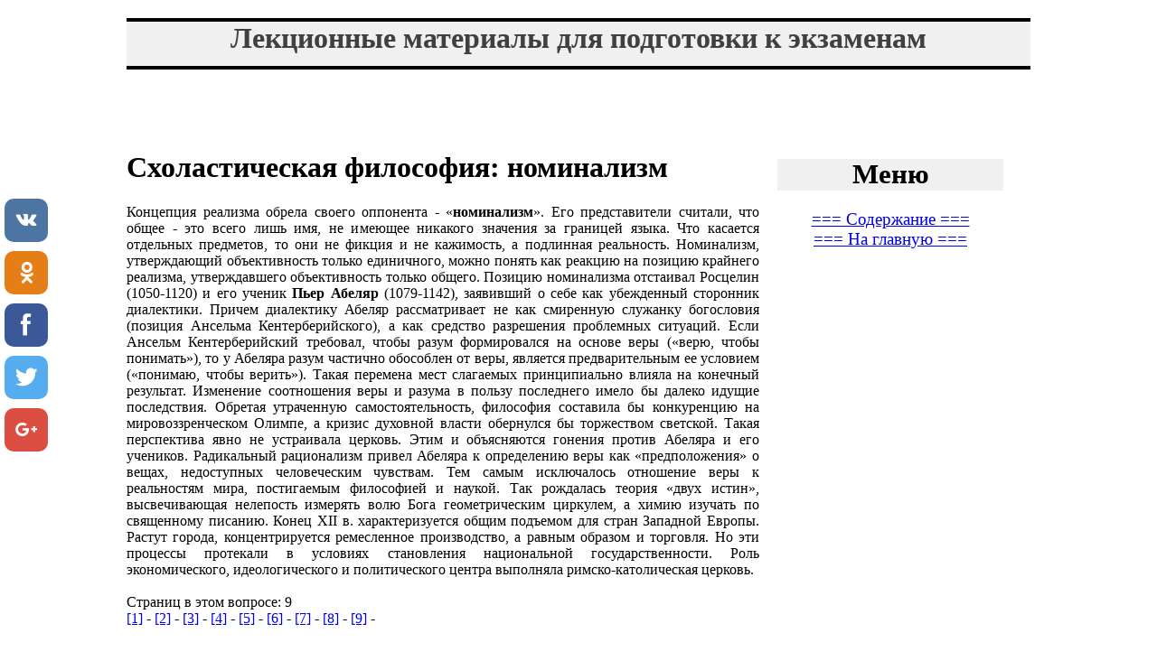

--- FILE ---
content_type: text/html; charset=
request_url: https://lects.ru/phil/09_04.php
body_size: 2812
content:
<!doctype html public "-//w3c//dtd html 4.0 transitional//en">

<html>
<head>

<!-- TITLE -->
<title>�������������� ���������</title>
<meta http-equiv="content-style-type" content="text/css">
<link rel="stylesheet" href="Exam.css">
<script async src="//pagead2.googlesyndication.com/pagead/js/adsbygoogle.js"></script> <script> (adsbygoogle = window.adsbygoogle || []).push({ google_ad_client: "ca-pub-7521645420900738", enable_page_level_ads: true }); </script>

<script src="/adaptive_images.php"></script>
<script>pfr();</script>
</head>
<body>


<div class="Header">
  ���������� ��������� ��� ���������� � ���������
</div>

<br/>
<!-- AdMark --><!-- /AdMark -->
<br/>

<div class="Page">

<div class="Content">


<!-- HEADER -->
<h1>�������������� ���������: ����������</h1>  
<!-- BEGIN -->

��������� �������� ������ ������ ��������� - �<b>����������</b>�. ��� ������������� �������, ��� ����� - ��� ����� ���� ���, �� ������� �������� �������� �� �������� �����. ��� �������� ��������� ���������, �� ��� �� ������ � �� ���������, � ��������� ����������. ����������, ������������ ������������� ������ 
����������, ����� ������ ��� ������� �� ������� �������� ��������, ������������� ������������� ������ ������. ������� ����������� ��������� �������� (1050-1120) � ��� ������ <b>���� ������</b> (1079-1142), ��������� � ���� ��� ���������� ��������� ����������. ������ ���������� ������ ������������� �� ��� ��������� �������� ���������� (������� �������� ����������������), � ��� �������� ���������� ���������� ��������.


���� ������� ��������������� ��������, ����� ����� ������������ �� ������ ���� (�����, ����� ���������), �� � ������� ����� �������� ��������� �� ����, �������� ��������������� �� �������� (��������, ����� �������). ����� �������� ���� ��������� ������������� ������ �� �������� ���������. ��������� ����������� ���� � ������ � ������ ���������� ����� �� ������ ������ �����������. ������� ���������� �����������������, ��������� ��������� �� ����������� �� ����������������� ������, � ������ �������� ������ ��������� �� ���������� ��������. ����� ����������� ���� �� ���������� �������. ���� � ����������� ������� ������ ������� � ��� ��������. ����������� ����������� ������ ������� � ����������� ���� ��� ��������������� � �����, ����������� ������������ ��������. ��� ����� ����������� ��������� ���� � ����������� ����, ����������� ���������� � ������. ��� ��������� ������ ����� ������, ������������� ��������� �������� ���� ���� �������������� ��������, � ����� ������� �� ���������� �������.


����� XII �. ��������������� ����� �������� ��� ����� �������� ������. ������ ������, ��������������� ����������� ������������, � ������ ������� � ��������. �� ��� �������� ��������� � �������� ����������� ������������ �����������������. ���� ��������������, ��������������� � ������������� ������ ��������� ������-������������ �������.

<br /> <br />
������� � ���� �������: 9<br />
<a href="09_01.php">[1]</a> -
<a href="09_02.php">[2]</a> -
<a href="09_03.php">[3]</a> -
<a href="09_04.php">[4]</a> -
<a href="09_05.php">[5]</a> -
<a href="09_06.php">[6]</a> -
<a href="09_07.php">[7]</a> -
<a href="09_08.php">[8]</a> -
<a href="09_09.php">[9]</a> -
<br /> <br />


<!-- END -->
<br />
<div class="ads">
	�������:
	</div>

</div><!-- Page -->

<div class="Sidebar" align="center">
	<h1>����</h1>
	<a href="index.php">=== ���������� ===</a>
	<br />
	<a href="/">=== �� ������� ===</a>
<br/><br/>
<!-- AdMark --><!-- /AdMark -->
</div>

<div class="clear"></div>

</div><!-- Page -->

<div class="Footer">
			<br />	
			��� ����� �������� &copy; 
			2010&ndash;2018, 
			<a href="/">http://lects.ru</a> &mdash;
			 10.10.2018 08:02:42 +0300			<br />	
			����������� ������������� ��������� � ������� ����� � ��������� ���������
</div>


<!--LiveInternet counter--><script type="text/javascript">
document.write("<a href='//www.liveinternet.ru/click;frank1' "+
"target=_blank><img src='//counter.yadro.ru/hit;frank1?t44.6;r"+
escape(document.referrer)+((typeof(screen)=="undefined")?"":
";s"+screen.width+"*"+screen.height+"*"+(screen.colorDepth?
screen.colorDepth:screen.pixelDepth))+";u"+escape(document.URL)+
";h"+escape(document.title.substring(0,150))+";"+Math.random()+
"' alt='' title='LiveInternet' "+
"border='0' width='31' height='31'><\/a>")
</script><!--/LiveInternet-->
<!-- SharingButtons -->
<!-- uSocial -->
<script async src="https://usocial.pro/usocial/usocial.js?v=6.1.4" data-script="usocial" charset="utf-8"></script>
<div class="uSocial-Share" data-pid="823ad3d180fca3ad2a3d3906ce8979fc" data-type="share" data-options="round-rect,style1,default,left,slide-down,size48,eachCounter0,counter0" data-social="vk,ok,fb,twi,gPlus" data-mobile="vi,wa,sms"></div>
<!-- /uSocial -->
<!-- /SharingButtons -->
</body>
</html>


--- FILE ---
content_type: text/html; charset=utf-8
request_url: https://www.google.com/recaptcha/api2/aframe
body_size: 268
content:
<!DOCTYPE HTML><html><head><meta http-equiv="content-type" content="text/html; charset=UTF-8"></head><body><script nonce="sXAiK0qMxKKimNm9RACPXg">/** Anti-fraud and anti-abuse applications only. See google.com/recaptcha */ try{var clients={'sodar':'https://pagead2.googlesyndication.com/pagead/sodar?'};window.addEventListener("message",function(a){try{if(a.source===window.parent){var b=JSON.parse(a.data);var c=clients[b['id']];if(c){var d=document.createElement('img');d.src=c+b['params']+'&rc='+(localStorage.getItem("rc::a")?sessionStorage.getItem("rc::b"):"");window.document.body.appendChild(d);sessionStorage.setItem("rc::e",parseInt(sessionStorage.getItem("rc::e")||0)+1);localStorage.setItem("rc::h",'1768875466984');}}}catch(b){}});window.parent.postMessage("_grecaptcha_ready", "*");}catch(b){}</script></body></html>

--- FILE ---
content_type: text/css; charset=
request_url: https://lects.ru/phil/Exam.css
body_size: 1936
content:
/* Century Schoolbook font is very similar to Computer Modern Math: cmmi */
.MATH    { font-family: "Century Schoolbook", serif; }
.MATH I  { font-family: "Century Schoolbook", serif; font-style: italic }
.BOLDMATH { font-family: "Century Schoolbook", serif; font-weight: bold }

/* implement both fixed-size and relative sizes */
SMALL.XTINY		{ font-size : xx-small }
SMALL.TINY		{ font-size : x-small  }
SMALL.SCRIPTSIZE	{ font-size : smaller  }
SMALL.FOOTNOTESIZE	{ font-size : small    }
SMALL.SMALL		{  }
BIG.LARGE		{  }
BIG.XLARGE		{ font-size : large    }
BIG.XXLARGE		{ font-size : x-large  }
BIG.HUGE		{ font-size : larger   }
BIG.XHUGE		{ font-size : xx-large }

/* heading styles */
H1		{  }
H2		{  }
H3		{  }
H4		{  }
H5		{  }

/* mathematics styles */
DIV.displaymath		{ }	/* math displays */
TD.eqno			{ }	/* equation-number cells */


/* document-specific styles come next */
DIV.center		{   }
DIV.navigation		{   }
SPAN.bf		{   }
SPAN.textbf		{ font-weight: bold  }
SPAN.arabic		{   }
SPAN.textit		{ font-style: italic  }

div.Page {
	width: 1000px;
	text-align: justify;
	margin: 0px auto 0 auto;
	padding: 0;
}
div.clear {
	clear: both;
}
div.Content {
	float: left;
	width: 700px;
	margin: 30px 20px 0 0;
	padding: 0;
}
div.Sidebar {
	float: left;
	width: 250px;
	margin: 0;
	padding: 0;
	font-size: 120%;
}

div.Footer {
	width: 1000px;
	text-align: center;
	color: #404040;
	background: #F0F0F0;
	border-top: 4px solid black;
	border-bottom: 4px solid black;
	margin: 0 auto 0 auto;
	padding: 0 0 12px 0;
}

div.Header {
	width: 1000px;
	text-align: center;
	font-weight: bold;
	font-size: 32px;
	color: #404040;
	background: #F0F0F0;
	border-top: 4px solid black;
	border-bottom: 4px solid black;
	border-bottom: 4px solid black;
	margin: 20px auto 3px auto;
	padding: 0 0 12px 0;
}

div.Sidebar h1 {
	margin-top: 60px;
	background: #F0F0F0;
	font-size: 160%;
}

div.ads {
	margin: 10px 0px 10px 0px;
}